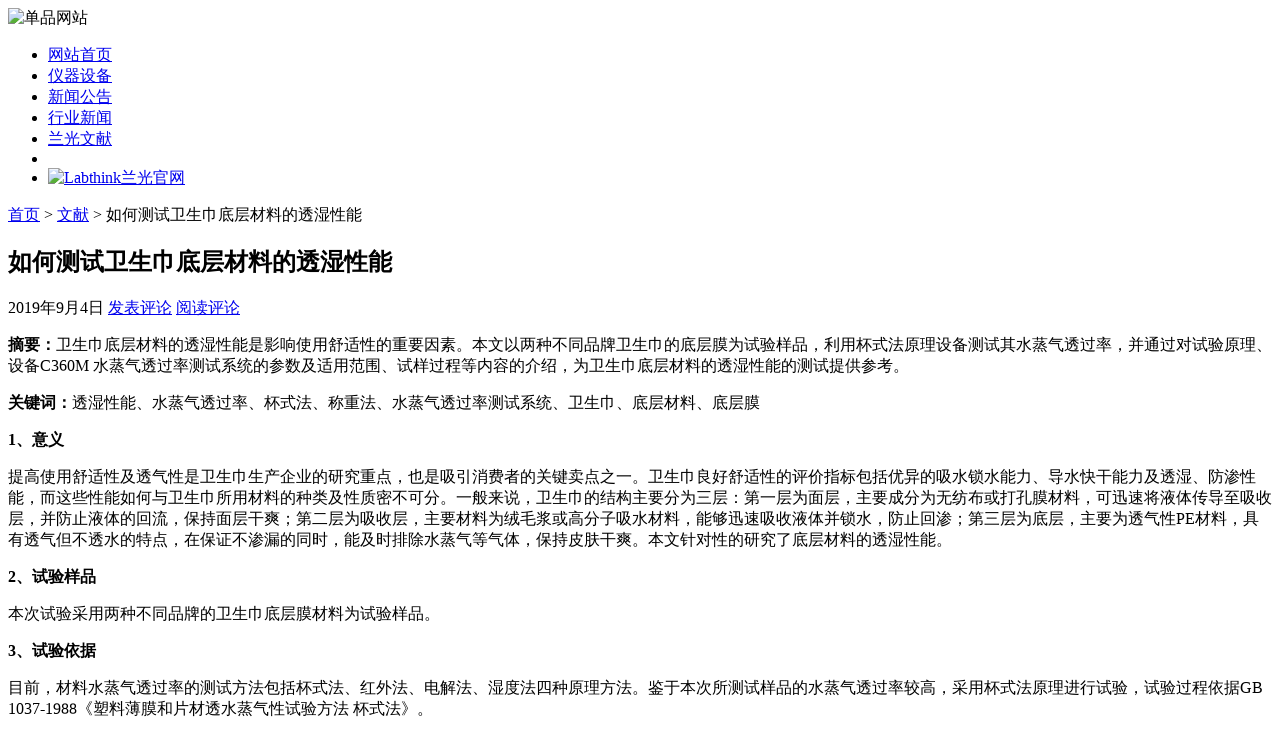

--- FILE ---
content_type: text/html; charset=UTF-8
request_url: http://xn--s1vx4ezcs4c79qo00aifrpqa.com/742.html
body_size: 9341
content:
<!DOCTYPE html PUBLIC "-//W3C//DTD XHTML 1.1//EN" "http://www.w3.org/TR/xhtml11/DTD/xhtml11.dtd">
<html xmlns="http://www.w3.org/1999/xhtml">
<head profile="http://gmpg.org/xfn/11">
	<meta http-equiv="Content-Type" content="text/html; charset=utf-8" />
	<meta http-equiv="X-UA-Compatible" content="IE=EmulateIE7" />
    <title>如何测试卫生巾底层材料的透湿性能 - Labthink兰光透湿性测试仪单品网站</title>
<meta name="keywords" content="如何测试卫生巾底层材料的透湿性能" />
<meta name="description" content="如何测试卫生巾底层材料的透湿性能" />
	<link rel="alternate" type="application/rss+xml" title="RSS 2.0 - 所有文章" href="http://xn--s1vx4ezcs4c79qo00aifrpqa.com/feed" />
	<link rel="alternate" type="application/rss+xml" title="RSS 2.0 - 所有评论" href="http://xn--s1vx4ezcs4c79qo00aifrpqa.com/comments/feed" />
	<link rel="pingback" href="http://xn--s1vx4ezcs4c79qo00aifrpqa.com/xmlrpc.php" />
	<!-- style START -->
	<!-- default style -->
	<style type="text/css" media="screen">@import url( http://xn--s1vx4ezcs4c79qo00aifrpqa.com/wp-content/themes/labthink/style.css );</style>
	<!-- for translations -->
			<link rel="stylesheet" href="http://xn--s1vx4ezcs4c79qo00aifrpqa.com/wp-content/themes/labthink/chinese.css" type="text/css" media="screen" />
		<!--[if IE]>
		<link rel="stylesheet" href="http://xn--s1vx4ezcs4c79qo00aifrpqa.com/wp-content/themes/labthink/ie.css" type="text/css" media="screen" />
	<![endif]-->
	<!-- style END -->
    <link rel="stylesheet" href="http://xn--s1vx4ezcs4c79qo00aifrpqa.com/wp-content/themes/labthink/css/common.css" type="text/css" media="screen" />
    <script type="text/javascript" src="http://xn--s1vx4ezcs4c79qo00aifrpqa.com/wp-content/themes/labthink/js/kefu.js"></script>
	<!-- script START -->
	<script type="text/javascript" src="http://xn--s1vx4ezcs4c79qo00aifrpqa.com/wp-content/themes/labthink/js/base.js"></script>
	<script type="text/javascript" src="http://xn--s1vx4ezcs4c79qo00aifrpqa.com/wp-content/themes/labthink/js/menu.js"></script>
    <script type="text/javascript" src="http://xn--s1vx4ezcs4c79qo00aifrpqa.com/wp-content/themes/labthink/js/gurl.js"></script>
	<!-- script END -->
    	<link rel="alternate" type="application/rss+xml" title="Labthink兰光透湿性测试仪单品网站 &raquo; 如何测试卫生巾底层材料的透湿性能 评论 feed" href="http://xn--s1vx4ezcs4c79qo00aifrpqa.com/742.html/feed" />
<link rel="EditURI" type="application/rsd+xml" title="RSD" href="http://xn--s1vx4ezcs4c79qo00aifrpqa.com/xmlrpc.php?rsd" />
<link rel="wlwmanifest" type="application/wlwmanifest+xml" href="http://xn--s1vx4ezcs4c79qo00aifrpqa.com/wp-includes/wlwmanifest.xml" /> 
<link rel='index' title='Labthink兰光透湿性测试仪单品网站' href='http://xn--s1vx4ezcs4c79qo00aifrpqa.com' />
<link rel='start' title='饼干包装的阻隔性检测简单介绍' href='http://xn--s1vx4ezcs4c79qo00aifrpqa.com/1.html' />
<link rel='prev' title='Labthink正式成为世界包装组织(WPO)首家企业合作伙伴' href='http://xn--s1vx4ezcs4c79qo00aifrpqa.com/738.html' />
<link rel='next' title='温度与湿度对包装材料水蒸气透过率的影响' href='http://xn--s1vx4ezcs4c79qo00aifrpqa.com/746.html' />
<meta name="generator" content="WordPress 3.0.3" />
<link rel='canonical' href='http://xn--s1vx4ezcs4c79qo00aifrpqa.com/742.html' />
<link rel="stylesheet" href="http://xn--s1vx4ezcs4c79qo00aifrpqa.com/wp-content/plugins/wp-page-numbers/classic/wp-page-numbers.css" type="text/css" media="screen" />	<style type="text/css">.recentcomments a{display:inline !important;padding:0 !important;margin:0 !important;}</style>
</head>


<body>
<!-- wrap START -->
<div id="wrap">
<!-- container START -->
<div id="container"  >
<!-- header START -->
<div id="header">
	<div id="caption">

	</div>
    <div id="qs"><img src="http://xn--s1vx4ezcs4c79qo00aifrpqa.com/wp-content/themes/labthink/img/index.gif" alt="单品网站"></div>
	<div class="fixed"></div>
</div>
<!-- header END -->
<!-- navigation START -->
<div id="navigation">
	<!-- menus START -->
	<ul id="menus">
    <li class="page_item"><a class="home" href="http://xn--s1vx4ezcs4c79qo00aifrpqa.com/" style="width:105px!important;">网站首页</a></li>
    <li><a href="/category/instrument-equipment">仪器设备</a></li>
    <li><a href="/category/news">新闻公告</a></li>
    <li><a href="/category/industry-news">行业新闻</a></li>
    <li><a href="/category/article">兰光文献</a></li>
    <li><a class="lastmenu" href="javascript:void(0);"></a></li>
    <li id="offical"><a href="javascript:GoToLabthinkurl();"><img src="http://xn--s1vx4ezcs4c79qo00aifrpqa.com/wp-content/themes/labthink/img/officalsite.gif" alt="Labthink兰光官网"></a></li>
  </ul>
	<!-- menus END -->
	<div class="fixed"></div>
</div>
<!-- navigation END --><!-- content START -->
<div id="content">
	<!-- main START -->
	<div id="main">

	<div id="postpath">
		<a title="转到首页" href="http://xn--s1vx4ezcs4c79qo00aifrpqa.com/">首页</a>
		 &gt; <a href="http://xn--s1vx4ezcs4c79qo00aifrpqa.com/category/article" title="查看 文献 的全部文章" rel="category tag">文献</a>		 &gt; 如何测试卫生巾底层材料的透湿性能	</div>

	<div class="post" id="post-742">
		<h2>如何测试卫生巾底层材料的透湿性能</h2>
		<div class="info">
			<span class="date">2019年9月4日</span>
													<span class="addcomment"><a href="#respond">发表评论</a></span>
				<span class="comments"><a href="#comments">阅读评论</a></span>
						<div class="fixed"></div>
            
		</div>
		<div class="content" id="Labthink_Content">
			<p><strong>摘要：</strong>卫生巾底层材料的透湿性能是影响使用舒适性的重要因素。本文以两种不同品牌卫生巾的底层膜为试验样品，利用杯式法原理设备测试其水蒸气透过率，并通过对试验原理、设备C360M 水蒸气透过率测试系统的参数及适用范围、试样过程等内容的介绍，为卫生巾底层材料的透湿性能的测试提供参考。</p>
<p><strong>关键词：</strong>透湿性能、水蒸气透过率、杯式法、称重法、水蒸气透过率测试系统、卫生巾、底层材料、底层膜</p>
<p><strong>1</strong><strong>、意义</strong><strong> </strong></p>
<p>提高使用舒适性及透气性是卫生巾生产企业的研究重点，也是吸引消费者的关键卖点之一。卫生巾良好舒适性的评价指标包括优异的吸水锁水能力、导水快干能力及透湿、防渗性能，而这些性能如何与卫生巾所用材料的种类及性质密不可分。一般来说，卫生巾的结构主要分为三层：第一层为面层，主要成分为无纺布或打孔膜材料，可迅速将液体传导至吸收层，并防止液体的回流，保持面层干爽；第二层为吸收层，主要材料为绒毛浆或高分子吸水材料，能够迅速吸收液体并锁水，防止回渗；第三层为底层，主要为透气性PE材料，具有透气但不透水的特点，在保证不渗漏的同时，能及时排除水蒸气等气体，保持皮肤干爽。本文针对性的研究了底层材料的透湿性能。</p>
<p><strong>2</strong><strong>、试验样品</strong><strong></strong></p>
<p>本次试验采用两种不同品牌的卫生巾底层膜材料为试验样品。</p>
<p><strong>3</strong><strong>、试验依据</strong><strong></strong></p>
<p>目前，材料水蒸气透过率的测试方法包括杯式法、红外法、电解法、湿度法四种原理方法。鉴于本次所测试样品的水蒸气透过率较高，采用杯式法原理进行试验，试验过程依据GB 1037-1988《塑料薄膜和片材透水蒸气性试验方法 杯式法》。</p>
<p><strong>4</strong><strong>、试验设备</strong><strong></strong></p>
<p>本文采用C360M 水蒸气透过率测试系统对样品进行测试，该设备由济南兰光机电技术有限公司自主研发生产。</p>
<p>4.1 试验原理</p>
<p>杯式法，也称为称重法，是通过测试透湿杯的质量随渗透时间的变化情况得到试样的水蒸气透过率。具体的实现过程为在透湿杯中加入一定量的蒸馏水或干燥剂，将试样装夹在透湿杯中后实现透湿杯内部与测试腔环境的分离。控制测试腔内的湿度条件，使测试腔的湿度低于或高于透湿杯内部的湿度，试样的两侧便存在一定的湿度差，水蒸气从高湿侧渗透过试样进入低湿侧，引起透湿杯质量减轻或增加，通过对透湿杯重量的间歇性称重，即可得到试样的水蒸气透过率。</p>
<p><a href="http://xn--s1vx4ezcs4c79qo00aifrpqa.com/wp-content/uploads/2019/09/c360m-6.jpg"><img class="alignnone size-full wp-image-743" title="c360m-6" src="http://xn--s1vx4ezcs4c79qo00aifrpqa.com/wp-content/uploads/2019/09/c360m-6.jpg" alt="" width="300" height="225" /></a></p>
<p>图1  C360M水蒸气透过率测试系统</p>
<p>4.2 设备参数</p>
<p>支持增重法、减重法两种试验方法，增重法的测试范围为0.01 ~ 1,200 g/(m<sup>2</sup>·24h)，减重法的测试范围为0.01 ~ 10,000 g/(m<sup>2</sup>·24h)；一次试验可测试6个试样，提高了试验效率；舱体空间立体恒温，控温范围(15~55)℃ ± 0.2℃；配备高效率无水雾湿度自动调节装置，控湿范围为(10~90)% ± 1%，气体干燥装置无需更换内芯，连续工作寿命可达两万小时；试样尺寸为Φ74 mm，测试面积为33 cm<sup>2</sup>；风速自动调节；先进流体力学和热力学结构分析设计的专利测试舱和透湿杯，温度和湿度更加均匀稳定，测试周期更短，结果更精准；独有DataShield<sup>TM</sup>数据盾系统，对接用户数据集中管理要求，支持多种数据格式导出；采用可靠安全算法，防止数据泄露；支持通用有线和无线局域网，选配专用无线网，支持接入第三方软件。</p>
<p>4.3 适用范围</p>
<p>(1) 本设备适用于薄膜类、片材类、纸张与纸板类、纺织品与非纺织布等包装材料与产品的水蒸气透过率的测试。其中，薄膜类包括各种塑料薄膜、纸塑复合膜、土工膜、共挤膜、防水透气膜、镀铝膜、铝箔、铝塑复合膜等膜状材料；片材类包括各种工程塑料、橡胶、建材(建筑用防水材料)、保温材料等，如PP、PVC、PVDC、尼龙等片材。可扩展用于建筑材料、无菌护创膜、医用膏药贴剂等材料水蒸气透过率的测试。</p>
<p>(2) 本设备可满足多项国家和国际标准，如GB 1037、GB/T 16928、YBB00092003、ISO 2528、ASTM E96、ASTM D1653、TAPPI T464、DIN 53122-1等。</p>
<p><strong>5</strong><strong>、试验过程</strong><strong></strong></p>
<p>(1) 用取样器从两种样品的表面分别裁取直径为74 mm的试样各3片。</p>
<p>(2) 向六个透湿杯中分别加入一定量的蒸馏水，然后依次放入密封圈，将6片试样分别装夹在透湿杯中，再放置密封垫圈压紧试样，将透湿杯盖拧紧。放置试样时，将试样与卫生巾吸收层接触的那一面朝向透湿杯内侧。</p>
<p>(3) 将装夹好试样的透湿杯依次放入设备测试腔中的透湿杯架上，关闭试验腔盖。在控制软件上设置试样名称、试验湿度、试验温度、称重间隔等试验参数，点击开始试验，设备按照设定参数进行自动间歇称重。</p>
<p>(4) 试验完成后，设备显示每个透湿杯的各次称重结果、温湿度条件、对应的水蒸气透过率及试样最终的水蒸气透过率测试值。</p>
<p><strong>6</strong><strong>、试验结果</strong><strong></strong></p>
<p>分别取每个样品3个试样测试结果的算术平均值作为该样品的水蒸气透过率。本文所测试的两个不同品牌卫生巾的底层材料的水蒸气透过率分别为601.4813 g/(m<sup>2</sup>·24h)、1384.0073 g/(m<sup>2</sup>·24h)。</p>
<p><strong>7</strong><strong>、结论</strong><strong></strong></p>
<p>卫生巾使用舒适性及干爽性的重要影响因素之一即所用底层膜材料的透湿性能。从本文对两种不同品牌卫生巾底层膜样品水蒸气透过率的测试结果来看，两种样品的透湿性能相差较大，这种差异会影响卫生巾的使用透气性。从试验过程来看，一次试验测试了2种不同的样品，试验效率高，且试验过程简单，设备易于操作。试验结果显示每次称量的数值及试验温度、湿度等信息，为确定测试结果的可靠性及可信性提供数据依据。济南兰光机电技术有限公司是一家专业从事包装检测设备研发生产与包装检测服务的高新技术企业，始终致力于为客户提供精密、高端、高效检测设备，2018年发布的C系列新品设备，均采用了突破性的自主传感器技术，测试的可靠性、准确性、重复性等都取得了大幅提升，了解该系列设备信息，可登陆济南兰光机电技术有限公司网站查看或致电咨询。愈了解，愈信任！Labthink兰光期待与行业中的企事业单位增进技术沟通与合作。</p>
			<div class="fixed"></div>
		</div>
		<div class="under">
			<span class="categories">分类: </span><span><a href="http://xn--s1vx4ezcs4c79qo00aifrpqa.com/category/article" title="查看 文献 的全部文章" rel="category tag">文献</a></span>			
		</div>
	</div>

	<!-- related posts START -->
		<!-- related posts END -->

	<script type="text/javascript" src="http://xn--s1vx4ezcs4c79qo00aifrpqa.com/wp-content/themes/labthink/js/comment.js"></script>



<div id="comments">

<div id="cmtswitcher">
			<a id="commenttab" class="curtab" href="javascript:void(0);" onclick="MGJS.switchTab('thecomments,commentnavi', 'thetrackbacks', 'commenttab', 'curtab', 'trackbacktab', 'tab');">评论 (0)</a>

				<span class="addcomment"><a href="#respond">发表评论</a></span>
	
	<div class="fixed"></div>
</div>

<div id="commentlist">
	<!-- comments START -->
	<ol id="thecomments">
			<li class="messagebox">
			本文目前尚无任何评论.		</li>
		</ol>
	<!-- comments END -->


</div>

</div>

	<form action="http://xn--s1vx4ezcs4c79qo00aifrpqa.com/wp-comments-post.php" method="post" id="commentform">
	<div id="respond">

					
			<div id="author_info">
				<div class="row">
					<input type="text" name="author" id="author" class="textfield" value="" size="24" tabindex="1" />
					<label for="author" class="small">昵称 (必填)</label>
				</div>
				<div class="row">
					<input type="text" name="email" id="email" class="textfield" value="" size="24" tabindex="2" />
					<label for="email" class="small">电子邮箱 (我们会为您保密) (必填)</label>
				</div>
				<div class="row">
					<input type="text" name="url" id="url" class="textfield" value="" size="24" tabindex="3" />
					<label for="url" class="small">网址</label>
				</div>
			</div>

			
		
		<!-- comment input -->
		<div class="row">
			<textarea name="comment" id="comment" tabindex="4" rows="8" cols="50"></textarea>
		</div>

		<!-- comment submit and rss -->
		<div id="submitbox">
			<a class="feed" href="http://xn--s1vx4ezcs4c79qo00aifrpqa.com/comments/feed">订阅评论</a>
			<div class="submitbutton">
				<input name="submit" type="submit" id="submit" class="button" tabindex="5" value="提交评论" />
			</div>
						<input type="hidden" name="comment_post_ID" value="742" />
			<div class="fixed"></div>
		</div>

	</div>
	<p style="display: none;"><input type="hidden" id="akismet_comment_nonce" name="akismet_comment_nonce" value="d462fa7f82" /></p>	</form>

	

	<div id="postnavi">
		<span class="prev"><a href="http://xn--s1vx4ezcs4c79qo00aifrpqa.com/746.html" rel="next">温度与湿度对包装材料水蒸气透过率的影响</a></span>
		<span class="next"><a href="http://xn--s1vx4ezcs4c79qo00aifrpqa.com/738.html" rel="prev">Labthink正式成为世界包装组织(WPO)首家企业合作伙伴</a></span>
		<div class="fixed"></div>
	</div>


﻿	</div>
	<!-- main END -->

	﻿
<!-- sidebar START -->
<div id="sidebar">

<!-- sidebar north START -->
<div id="northsidebar" class="sidebar">

	<!-- feeds -->
	<div class="widget widget_feeds">
		<div class="content">
			<div id="subscribe">
				<a rel="external nofollow" id="feedrss" title="订阅这个博客的文章" href="http://xn--s1vx4ezcs4c79qo00aifrpqa.com/feed">订阅</a>
									<ul id="feed_readers">
						<li id="google_reader"><a rel="external nofollow" class="reader" title="订阅到 Google" href="http://fusion.google.com/add?feedurl=http://xn--s1vx4ezcs4c79qo00aifrpqa.com/feed"><span> Google</span></a></li>
						<li id="youdao_reader"><a rel="external nofollow" class="reader" title="订阅到有道" href="http://reader.youdao.com/#url=http://xn--s1vx4ezcs4c79qo00aifrpqa.com/feed"><span>有道</span></a></li>
						<li id="xianguo_reader"><a rel="external nofollow" class="reader" title="订阅到鲜果" href="http://www.xianguo.com/subscribe.php?url=http://xn--s1vx4ezcs4c79qo00aifrpqa.com/feed"><span>鲜果</span></a></li>
						<li id="zhuaxia_reader"><a rel="external nofollow" class="reader" title="订阅到抓虾" href="http://www.zhuaxia.com/add_channel.php?url=http://xn--s1vx4ezcs4c79qo00aifrpqa.com/feed"><span>抓虾</span></a></li>
						<li id="yahoo_reader"><a rel="external nofollow" class="reader" title="订阅到 My Yahoo!"	href="http://add.my.yahoo.com/rss?url=http://xn--s1vx4ezcs4c79qo00aifrpqa.com/feed"><span> My Yahoo!</span></a></li>
						<li id="newsgator_reader"><a rel="external nofollow" class="reader" title="订阅到 newsgator"	href="http://www.newsgator.com/ngs/subscriber/subfext.aspx?url=http://xn--s1vx4ezcs4c79qo00aifrpqa.com/feed"><span> newsgator</span></a></li>
						<li id="bloglines_reader"><a rel="external nofollow" class="reader" title="订阅到 Bloglines"	href="http://www.bloglines.com/sub/http://xn--s1vx4ezcs4c79qo00aifrpqa.com/feed"><span> Bloglines</span></a></li>
						<li id="inezha_reader"><a rel="external nofollow" class="reader" title="订阅到哪吒"	href="http://inezha.com/add?url=http://xn--s1vx4ezcs4c79qo00aifrpqa.com/feed"><span>哪吒</span></a></li>
					</ul>
							</div>
						<div class="fixed"></div>
		</div>
	</div>

	<!-- showcase -->
			<div class="widget">
							<h3>Labthink兰光</h3>
						<div class="content">
				<table width="269" border="0" cellpadding="0" cellspacing="0">
  <tr>
    <td width="269" height="214" valign="middle"><img src="http://xn--s1vx4ezcs4c79qo00aifrpqa.com/wp-content/themes/labthink/img/aboutlabthink.jpg" width="269" height="204" alt="" /></td>
  </tr>
  <tr>
    <td>Labthink兰光，包装检测仪器与检测服务的优秀提供商 专业生产<a href="http://xn--s1vx4ezcs4c79qo00aifrpqa.com" target="_blank">透湿性测试仪</a> 国际品质 畅销全球<br />
      官网：http://www.labthink.com<br />
      邮箱：Marketing@labthink.com<br />
    地址：山东·济南市无影山路144号</td>
  </tr>
  <tr>
    <td height="87"><table width="227" border="0" align="center" cellpadding="0" cellspacing="0">
      <tr>
        <td width="114" height="42"><img src="http://xn--s1vx4ezcs4c79qo00aifrpqa.com/wp-content/themes/labthink/img/msn.jpg" width="104" height="30" border="0" alt="点击在线咨询或留言" /></td>
        <td width="113" align="right"><a href="http://wpa.qq.com/msgrd?v=3&uin=1739638090&site=qq&menu=yes" target="_blank"><img src="http://xn--s1vx4ezcs4c79qo00aifrpqa.com/wp-content/themes/labthink/img/qq.jpg" width="104" height="30" border="0" alt="点击在线咨询或留言" /></a></td>
      </tr>
      <tr>
        <td colspan="2"><img src="http://xn--s1vx4ezcs4c79qo00aifrpqa.com/wp-content/themes/labthink/img/tel.jpg" width="227" height="30" border="0" alt="0531-85068566" /></td>
      </tr>
    </table></td>
  </tr>
</table>			</div>
		</div>
	

	<!-- posts -->
<div id="golink">
  <h3>材料检测仪器推荐</h3>
  <ul>
    <li><a href="http://www.labthink.com/zh-cn/products/test-property/touyang.html" rel="nofollow">透氧仪</a></li> 
<li><a href="http://www.labthink.com/zh-cn/products/test-property/touqi.html" rel="nofollow">透气性测试仪</a></li> 
<li><a href="http://www.labthink.com/zh-cn/products/test-property/toushi.html" rel="nofollow">透湿仪</a></li> 
<li><a href="http://www.labthink.com/zh-cn/products/test-property/zhengfacanzha.html" rel="nofollow">蒸发残渣恒重仪</a></li> 
<li><a href="http://www.labthink.com/zh-cn/products/test-property/qianyiliang.html" rel="nofollow">总迁移量测定仪</a></li> 
<li><a href="http://www.labthink.com/zh-cn/product/1020203.html" rel="nofollow">万能试验机</a></li> 
<li><a href="http://www.labthink.com/zh-cn/products/test-property/laliji.html" rel="nofollow">电子拉力试验机</a></li> 
<li><a href="http://www.labthink.com/zh-cn/products/test-property/cehouyi.html" rel="nofollow">测厚仪</a></li> 
<li><a href="http://www.labthink.com/zh-cn/products/test-property/mocaxishu.html" rel="nofollow">摩擦系数仪</a></li> 
<li><a href="http://www.labthink.com/zh-cn/products/test-property/boliji.html" rel="nofollow">剥离强度试验机</a></li> 
<li><a href="http://www.labthink.com/zh-cn/products/test-property/refengyi.html" rel="nofollow">热封试验仪</a></li> 
<li><a href="http://www.labthink.com/zh-cn/products/test-property/niujuyi.html" rel="nofollow">瓶盖扭矩仪</a></li> 
<li><a href="http://www.labthink.com/zh-cn/products/test-property/mifeng.html" rel="nofollow">密封性测试仪</a></li> 
<li><a href="http://www.labthink.com/zh-cn/products/test-property/dingkong.html" rel="nofollow">顶空气体分析仪</a></li> 
<li><a href="http://www.labthink.com/zh-cn/products/test-property/siliedu.html" rel="nofollow">撕裂度仪</a></li> 
<li><a href="http://www.labthink.com/zh-cn/products/test-property/resuoyi.html" rel="nofollow">热缩试验仪</a></li> 
<li><a href="http://www.labthink.com/zh-cn/products/test-property/baichui.html" rel="nofollow">摆锤冲击试验机</a></li> 
<li><a href="http://www.labthink.com/zh-cn/products/test-property/luobiao.html" rel="nofollow">落镖冲击试验仪</a></li> 
<li><a href="http://www.labthink.com/zh-cn/products/test-property/luoqiuchongji.html" rel="nofollow">落球冲击试验机</a></li> 
<li><a href="http://www.labthink.com/zh-cn/products/test-property/kangyaji.html" rel="nofollow">纸箱抗压机</a></li> 
<li><a href="http://www.labthink.com/zh-cn/products/test-property/nianjie.html" rel="nofollow">持粘性测试仪</a></li> 
<li><a href="http://www.labthink.com/zh-cn/products/test-property/nianjie.html" rel="nofollow">初粘力测试仪</a></li> 
<li><a href="http://www.labthink.com/zh-cn/products/test-property/roucuo.html" rel="nofollow">揉搓试验仪</a></li>  
<li><a href="http://www.labthink.com/zh-cn/products/test-property/naimo.html" rel="nofollow">油墨摩擦试验机</a></li> 
<li><a href="http://www.labthink.com/zh-cn/products/test-property/guangyuan.html" rel="nofollow">标准光源箱</a></li> 
<li><a href="http://www.labthink.com/zh-cn/products/test-property/touqidu.html" rel="nofollow">透气度测试仪</a></li> 
<li><a href="http://www.labthink.com/zh-cn/products/test-property/wuhua.html" rel="nofollow">雾化测试仪</a></li> 
<li><a href="http://www.labthink.com/zh-cn/products/test-property/canliu.html" rel="nofollow">气相色谱仪</a></li> 
<li><a href="http://www.labthink.com/zh-cn/products/test-application/kouzhao.html" rel="nofollow">口罩检测仪器</a></li> 
<li><a href="http://www.labthink.com/zh-cn/products/test-application/fanghufu.html" rel="nofollow">防护服检测仪器</a></li> 
  </ul>
</div>
	
	<div class="widget">
		<h3>最近更新</h3>
		<ul>
			<li><a href="http://xn--s1vx4ezcs4c79qo00aifrpqa.com/1366.html">简述防护服水蒸气透过率测试仪的应用与重要意义</a></li><li><a href="http://xn--s1vx4ezcs4c79qo00aifrpqa.com/1364.html">为您介绍包装检测仪器都有哪些？都具体检测什么项目？</a></li><li><a href="http://xn--s1vx4ezcs4c79qo00aifrpqa.com/1362.html">水蒸气透过率测试仪在包装行业中的重要检测意义</a></li><li><a href="http://xn--s1vx4ezcs4c79qo00aifrpqa.com/1360.html">防水建材水蒸气透过率测试仪的仪器简介</a></li><li><a href="http://xn--s1vx4ezcs4c79qo00aifrpqa.com/1358.html">【仪器百科】塑料片材湿度法水汽透过率测定仪</a></li><li><a href="http://xn--s1vx4ezcs4c79qo00aifrpqa.com/1354.html">太阳能背板电解法水蒸气透过量测定仪——仪器百科</a></li><li><a href="http://xn--s1vx4ezcs4c79qo00aifrpqa.com/1352.html">药包材杯式法水蒸气透过率测定仪——仪器百科</a></li><li><a href="http://xn--s1vx4ezcs4c79qo00aifrpqa.com/1350.html">水蒸气透过率测试仪——仪器百科</a></li><li><a href="http://xn--s1vx4ezcs4c79qo00aifrpqa.com/1348.html">简述透湿仪在包装行业检测应用的重要意义</a></li><li><a href="http://xn--s1vx4ezcs4c79qo00aifrpqa.com/1346.html">太阳能光伏材料水蒸气透过率测试仪 产品技术说明</a></li>		</ul>
	</div>

	<!-- recent comments -->
	
	

</div>
<!-- sidebar north END -->

<div id="centersidebar">

	<!-- sidebar east START -->
	<div id="eastsidebar" class="sidebar">
	
		<!-- categories -->
		<div class="widget widget_categories">
			<h3>日志分类</h3>
			<ul>
					<li class="cat-item cat-item-43"><a href="http://xn--s1vx4ezcs4c79qo00aifrpqa.com/category/instrument-equipment" title="查看 仪器设备 下的所有文章">仪器设备</a>
</li>
	<li class="cat-item cat-item-1"><a href="http://xn--s1vx4ezcs4c79qo00aifrpqa.com/category/article" title="查看 文献 下的所有文章">文献</a>
</li>
	<li class="cat-item cat-item-3"><a href="http://xn--s1vx4ezcs4c79qo00aifrpqa.com/category/news" title="查看 新闻通告 下的所有文章">新闻通告</a>
</li>
	<li class="cat-item cat-item-42"><a href="http://xn--s1vx4ezcs4c79qo00aifrpqa.com/category/industry-news" title="查看 行业新闻 下的所有文章">行业新闻</a>
</li>
			</ul>
		</div>

		</div>
	<!-- sidebar east END -->

	<!-- sidebar west START -->
	<div id="westsidebar" class="sidebar">
	
		<!-- blogroll -->
		<div class="widget widget_links">
			<h3>书签</h3>
			<ul>
				<li><a href="http://xn--jhq474acfm79b30egxam4g.com/" title="密封试验仪" target="_blank">密封试验仪</a></li>
<li><a href="http://xn--wxty5k2x9a.com/" title="撕裂度仪" target="_blank">撕裂度仪</a></li>
<li><a href="http://xn--tqqt33d8kcv9a76p097bnoa.com/" title="气体渗透仪" target="_blank">气体渗透仪</a></li>
<li><a href="http://xn--9cr316cj4bi7b09bl9q.com/" title="气相色谱仪" target="_blank">气相色谱仪</a></li>
<li><a href="http://xn--s1vx4ezcs4c79qo00aifrpqa.com">水蒸气透过量测定仪</a></li>
<li><a href="http://xn--kett00cputson.com/" title="热封仪" target="_blank">热封仪</a></li>
<li><a href="http://www.labthink.cn/" title="电子拉力试验机" target="_blank">电子拉力试验机</a></li>
<li><a href="http://xn--s1vx4ezcs4c79qo00aifrpqa.com">透水性测定仪</a></li>
<li><a href="http://xn--s1vx4ezcs4c79qo00aifrpqa.com">透湿仪</a></li>
<li><a href="http://xn--s1vx4ezcs4c79qo00aifrpqa.com">透湿性测试仪</a></li>
			</ul>
		</div>

		</div>
	<!-- sidebar west END -->
	<div class="fixed"></div>
</div>

<!-- sidebar south START -->
<div id="southsidebar" class="sidebar">

	<!-- meta -->
	<div class="widget">
		<h3>Meta</h3>
		<ul>
						<li><a href="http://xn--s1vx4ezcs4c79qo00aifrpqa.com/wp-login.php">登录</a></li>
		</ul>
	</div>

</div>
<!-- sidebar south END -->

</div>
<!-- sidebar END -->
<div id=floatTools class=float0831>
  <div class=floatL><a id=aFloatTools_Show class=btnOpen 
title=查看在线客服 
onclick="javascript:$('#divFloatToolsView').animate({width: 'show', opacity: 'show'}, 'normal',function(){ $('#divFloatToolsView').show();kf_setCookie('RightFloatShown', 0, '', '/', 'www.labthink.cn'); });$('#aFloatTools_Show').attr('style','display:none');$('#aFloatTools_Hide').attr('style','display:block');" 
href="javascript:void(0);">展开</a> <a style="display:none" id=aFloatTools_Hide class=btnCtn 
title=关闭在线客服 
onclick="javascript:$('#divFloatToolsView').animate({width: 'hide', opacity: 'hide'}, 'normal',function(){ $('#divFloatToolsView').hide();kf_setCookie('RightFloatShown', 1, '', '/', 'www.labthink.cn'); });$('#aFloatTools_Show').attr('style','display:block');$('#aFloatTools_Hide').attr('style','display:none');" 
href="javascript:void(0);">收缩</a> </div>
  <div id=divFloatToolsView class=floatR style="display:none">
    <div class=tp></div>
    <div class=cn>
      <ul>
        <li class=top>
          <h3 class=titZx>QQ咨询</h3>
        </li>
        <li><span class=icoZx>售前咨询</span> </li>
        <li><a class=icoTc target="_blank" href="http://wpa.qq.com/msgrd?v=3&uin=1739638090&site=qq&menu=yes">Labthink兰光</a> </li>
      </ul>
      <ul class=webZx>
        <li class=webZx-in><a href="http://m.labthink.com/contact/quote.html" rel="nofollow" target="_blank" style="float: left"><img src="/wp-content/themes/labthink/images/right_float_web.png" border="0px"></a> </li>
      </ul>
      <ul>
        <li>
          <h3 class=titDh>电话咨询</h3>
        </li>
        <li style="height:46px;"><img src="/wp-content/themes/labthink/images/tel.gif"></li>
        <li class=bot>
          <h3 class=titDc>关注微信</h3>
        </li>
        <li style="height:112px"><img src="/wp-content/themes/labthink/images/labthinkwx.png" alt="" /></li>
      </ul>
    </div>
  </div>
</div>	<div class="fixed"></div>
</div>
<!-- content END -->

<!-- footer START -->
<div id="footer">
	<a id="gotop" href="#" onclick="MGJS.goTop();return false;">回到顶部</a>
	<a id="powered" href="http://wordpress.org/">WordPress</a>
	<div id="copyright">
		版权所有 &copy; 2010-2025 Labthink兰光，透湿性测试仪、水蒸气透过率测试仪与水蒸气透过率测定服务的优秀提供商。    <a href="/sitemap.html" target="_blank">网站地图</a>
	</div>
	<div id="themeinfo">
		Theme by Labthink. Valid <a href="http://validator.w3.org/check?uri=referer">XHTML 1.1</a> and <a href="http://jigsaw.w3.org/css-validator/check/referer?profile=css3">CSS 3</a>.	</div>
</div>
<!-- footer END -->

</div>
<!-- container END -->
</div>
<!-- wrap END -->

<script type="text/javascript">
var _bdhmProtocol = (("https:" == document.location.protocol) ? " https://" : " http://");
document.write(unescape("%3Cscript src='" + _bdhmProtocol + "hm.baidu.com/h.js%3F6571212121594a7357cf89010eadb81b' type='text/javascript'%3E%3C/script%3E"));
</script>﻿</body>
</html>